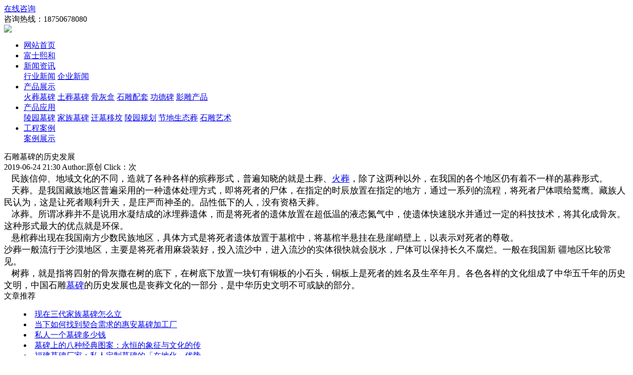

--- FILE ---
content_type: text/html
request_url: https://www.cntombstone.com/201703021200.html
body_size: 8140
content:
<!DOCTYPE html PUBLIC "-//W3C//DTD XHTML 1.0 Transitional//EN" "http://www.w3.org/TR/xhtml1/DTD/xhtml1-transitional.dtd">
<html xmlns="http://www.w3.org/1999/xhtml">
<head>
<script  type="text/javascript">
if ((navigator.userAgent.match(/(iPhone|iPod|Android|Backerry|WebOS|Symbian|Windows Phone|Phone)/i))) { location.replace("/m/view.php?aid=1200");} else {}
</script>
<meta http-equiv="Content-Type" content="text/html; charset=utf-8" />
<meta http-equiv="X-UA-Compatible" content="IE=8">
<title>石雕墓碑的历史发展-中式墓碑，国内墓碑，家族墓碑，陵园墓葬石雕艺术生产雕刻厂家-福建惠安富士熙和石业有限公司</title>
<meta name="keywords" content="石雕墓碑,墓碑,墓碑历史,石雕墓碑历史" />
<meta name="description" content="福建惠安富士熙和石业有限公司是一家专业从事墓碑雕刻的生产厂家，工厂地址位于石雕之乡福建惠安。该篇文章主要是为你们介绍的是民族信仰、地域文化的不同，造就了各种各样的殡葬形式，普遍知晓的就是土葬、火葬，除了这两种以外，在我国的各个地区仍有着不一样的墓葬形式。富士熙和石业有限公司主要从事墓碑雕刻，欢迎广大客户前来咨询订购。" />
<link href="/templets/focusshare/style/style.css" rel="stylesheet" media="screen" type="text/css" />
<link href="/templets/focusshare/style/css.css" rel="stylesheet" media="screen" type="text/css" />
<script type="text/javascript" src="/templets/focusshare/style/jquery.js"></script>
<script type="text/javascript" src="/templets/focusshare/style/lrtk.js"></script>
<!-- cntombstone.com Baidu tongji analytics -->

<script>
var _hmt = _hmt || [];
(function() {
  var hm = document.createElement("script");
  hm.src = "https://hm.baidu.com/hm.js?b75987a854b421a5a6389031925d15f5";
  var s = document.getElementsByTagName("script")[0]; 
  s.parentNode.insertBefore(hm, s);
})();
</script>
<script>
(function(){
    var bp = document.createElement('script');
    bp.src = '//push.zhanzhang.baidu.com/push.js';
    var s = document.getElementsByTagName("script")[0];
    s.parentNode.insertBefore(bp, s);
})();
</script>
</head>


<body class="Conpage">
 
    	
<div class="top width2">
	
    <div class="top_01 width2">
    	<div class="width1">
        	<div class="top_01left width3 left">
      <a href="/" target="_blank" class="a1" onclick="openChatWindow();" >在线咨询</a>
            </div>
            
            <div class="width3 right">
            	<div class="topTel_left left">咨询热线：<span class="bold family1">18750678080</span></div>
                <div class="topTel_share left"><div class="bdsharebuttonbox"><a href="#" class="bds_more" data-cmd="more"></a><!--<a href="#" class="bds_fbook" data-cmd="fbook" title="分享到Facebook"></a><a href="#" class="bds_twi" data-cmd="twi" title="分享到Twitter"></a>--><a href="#" class="bds_linkedin" data-cmd="linkedin" title="分享到linkedin"></a></div>
<script>window._bd_share_config={"common":{"bdSnsKey":{},"bdText":"","bdMini":"2","bdMiniList":false,"bdPic":"","bdStyle":"2","bdSize":"16"},"share":{}};with(document)0[(getElementsByTagName('head')[0]||body).appendChild(createElement('script')).src='http://bdimg.share.baidu.com/static/api/js/share.js?v=89860593.js?cdnversion='+~(-new Date()/36e5)];
</script></div>
            </div>
        </div>
    </div>
    
    <div class="top_02 width2">
    	<div class="width1">
        	<a href="/" class="left"  ><img src="/templets/focusshare/images/logo01.png" /></a>
            <div id="lanrenzhijia" class="right">
                <ul id="nav">
                    <li class="on"><a href="/" class="first" >网站首页</a><!--<div class="second"></div>--></li>
				 <li class=""><a href="/share/xihepinpai/" >富士熙和</a>
                   		<div class="second" style="display: none;">
                        
						<a href="/share/xihepinpai/qiyejianjie/" >企业简介</a>
                        
						<a href="/share/xihepinpai/lianxiwomen/" >联系我们</a>
                        
                        </div>
                    </li><li><a href="/news/">新闻资讯</a>
                   		<div class="second">
                        
						<a href="/1.html">行业新闻</a>
                        
						<a href="/qiyexinwen/">企业新闻</a>
                        
                        </div>
                    </li><li><a href="/products/">产品展示</a>
                   		<div class="second">
                        
						<a href="/hzmb/list_20_1.html">火葬墓碑</a>
                        
						<a href="/tuzangmubei/">土葬墓碑</a>
                        
						<a href="/guhuihe/">骨灰盒</a>
                        
						<a href="/shidiaopeitao/">石雕配套</a>
                        
						<a href="/products/gongdebei/">功德碑</a>
                        
						<a href="/products/yingdiaochanpin/">影雕产品</a>
                        
                        </div>
                    </li><li><a href="/share/anlizhanshi/">产品应用</a>
                   		<div class="second">
                        
						<a href="/lingyuan/">陵园墓碑</a>
                        
						<a href="/share/anlizhanshi/xiaoshouquyu/">家族墓碑</a>
                        
						<a href="/share/anlizhanshi/youzhishouhou/">迁墓移坟</a>
                        
						<a href="/guihua/">陵园规划</a>
                        
						<a href="/share/anlizhanshi/jiedishengtaizang/">节地生态葬</a>
                        
						<a href="/share/anlizhanshi/shidiaoyishu/">石雕艺术</a>
                        
                        </div>
                    </li><li><a href="/share/shejizhuanqu/">工程案例</a>
                   		<div class="second">
                        
						<a href="/share/shejizhuanqu/gongchenganli/">案例展示</a>
                        
                        </div>
                    </li>
                </ul>
                <div class="dot"><ul><span></span></ul></div>
                <div id="slide"></div>
            </div>
            
            
			<script type="text/javascript">
            $(function(){
                var liWidth = $('#lanrenzhijia #nav li').width();
                var secondWidth = $('#lanrenzhijia #nav2 .second').width();	
                $('#lanrenzhijia #nav li').hover(function(){
                    var index = $(this).index();
                    $('#lanrenzhijia .dot span').stop().animate({
                        left:liWidth*index+'px'
                    },200);
                    $(this).addClass('on').siblings().removeClass('on');
                    $(this).find('.second').fadeIn(600);
                    $('#lanrenzhijia #slide').stop().animate({
                        height:'200px'
                    },400);
                },function(){
                    $(this).find('.second').fadeOut(600);
                    $('#lanrenzhijia #slide').stop().animate({
                        height:'0'
                    },400);
                });
            });
            </script>
            
        </div>
    </div>
    
</div>
<!-- /header -->
<!-- 内容 --> 
<!-- 内容 --> 
<div class="Detaiye">
<div class="Detaiye_nsa left"></div>
<div class="Detaiye_nwz left">
    <div class="Detaiye_nre left inline">
    	<div class="Detaiye_nretit left">
        	<div class="Detaiye_nretit1 left bold">石雕墓碑的历史发展</div>
            <div class="Detaiye_nretit2 left"><span class="Detaiye_nretit2z left">2019-06-24 21:30     Author:原创      Click：<script src="/plus/count.php?view=yes&aid=1200&mid=1"type='text/javascript' language="javascript"></script>次

                </span>
            </div>
        </div>
        
        <div class="Detaiye_wznr left">
        <span style="font-size:18px;">&nbsp;&nbsp; 民族信仰、地域文化的不同，造就了各种各样的殡葬形式，普遍知晓的就是土葬、<a href="http://www.cntombstone.com/shibeimubei/slxzsxhsdmbcs_ksjm_1197.html">火葬</a>，除了这两种以外，在我国的各个地区仍有着不一样的墓葬形式。<br />
&nbsp;&nbsp; 天葬。是我国藏族地区普遍采用的一种遗体处理方式，即将死者的尸体，在指定的时辰放置在指定的地方，通过一系列的流程，将死者尸体喂给鹫鹰。藏族人民认为，这是让死者顺利升天，是庄严而神圣的。品性低下的人，没有资格天葬。<br />
&nbsp;&nbsp; 冰葬。所谓冰葬并不是说用水凝结成的冰埋葬遗体，而是将死者的遗体放置在超低温的液态氮气中，使遗体快速脱水并通过一定的科技技术，将其化成骨灰。这种形式最大的优点就是环保。<br />
&nbsp;&nbsp; 悬棺葬出现在我国南方少数民族地区，具体方式是将死者遗体放置于墓棺中，将墓棺半悬挂在悬崖峭壁上，以表示对死者的尊敬。<br />
沙葬一般流行于沙漠地区，主要是将死者用麻袋装好，投入流沙中，进入流沙的实体很快就会脱水，尸体可以保持长久不腐烂。一般在我国新 疆地区比较常见。<br />
&nbsp;&nbsp; 树葬，就是指将四射的骨灰撒在树的底下，在树底下放置一块钉有铜板的小石头，铜板上是死者的姓名及生卒年月。各色各样的文化组成了中华五千年的历史文明，中国石雕<a href="http://www.cntombstone.com/hangyexinwen/mbdcl_1198.html">墓碑</a>的历史发展也是丧葬文化的一部分，是中华历史文明不可或缺的部分。</span>
        </br>
<div class="bshare-custom"><div class="bsPromo bsPromo2"></div><a title="分享到QQ空间" class="bshare-qzone"></a><a title="分享到有道笔记" class="bshare-youdaonote" href="javascript:void(0);"></a><a title="分享到i贴吧" class="bshare-itieba" href="javascript:void(0);"></a><a title="分享到微信" class="bshare-weixin" href="javascript:void(0);"></a><a title="分享到豆瓣" class="bshare-douban" href="javascript:void(0);"></a><a title="分享到花瓣" class="bshare-huaban" href="javascript:void(0);"></a><a title="分享到新浪微博" class="bshare-sinaminiblog"></a><a title="分享到人民微博" class="bshare-peoplemb" href="javascript:void(0);"></a><a title="更多平台" class="bshare-more bshare-more-icon more-style-addthis"></a></div><script type="text/javascript" charset="utf-8" src="http://static.bshare.cn/b/buttonLite.js#style=-1&uuid=&pophcol=2&lang=zh"></script><script type="text/javascript" charset="utf-8" src="http://static.bshare.cn/b/bshareC0.js"></script>

 <div class="cpmpany">
<div class="new-box xiang-new">
                <div class="title">
                    <div class="text">文章推荐</div>
                    
                </div>
                <dl>
                    <dd>
                    <li><a href="/202601103518.html" target="_blank">现在三代家族墓碑怎么立</a></li>
<li><a href="/202512153517.html" target="_blank">当下如何找到契合需求的惠安墓碑加工厂</a></li>
<li><a href="/202512083516.html" target="_blank">私人一个墓碑多少钱</a></li>
<li><a href="/202511213515.html" target="_blank">墓碑上的八种经典图案：永恒的象征与文化的传</a></li>
<li><a href="/202511123514.html" target="_blank">福建墓碑厂家：私人定制墓碑的「在地化」优势</a></li>

                    </dd>
                </dl>
            </div>
<div class="new-box hang-new">
                <div class="title">
                </div>
                <dl>
                    <dd>
                      <li><a href="/201701051066.html" target="_blank">墓碑石柱文化</a></li>
<li><a href="/202508253499.html" target="_blank">私人订制：墓碑行业的个性化转型与未来前景</a></li>
<li><a href="/201906261968.html" target="_blank">云南省怒江州贡山独龙族怒族自治县回族葬俗</a></li>
<li><a href="/202006162440.html" target="_blank">给80岁老人立碑有什么讲究和忌讳</a></li>
<li><a href="/201909182233.html" target="_blank">雕刻厂家简述父母合葬墓的特点</a></li>

                    
                    </dd>
                </dl>
            </div>
</div>
		<div class="Detaiye_db left inline">
			<a href="/1.html " class="Detaiye_dbbd left">返回列表</a>
			<span class="Detaiye_pages right">
			<a href='/201703021199.html' class='left'><img src="/templets/focusshare/images/pages.jpg" /></a> 
			<a href='/201703031202.html' class='right'><img src="/templets/focusshare/images/pagex.jpg" /></a> 
			</span>
		</div>
        
        
        
    </div>
    <div class="clear"></div>
    </div>
 </div>
<div class="clear"></div>
    
    
<!-- 底部 -->
﻿<!-- 底部 -->
<div id="footer">  

<div class="inAbout">
  
<div class="inAboutnr">
<div class="inAboutnr1">

	<div class="inFoodh left">
    <div class="inFoodh_01 left">
            	<a href="/share/xihepinpai/">富士熙和</a>
                <ul class="left">
					
					 <li><a href="/share/xihepinpai/qiyejianjie/">企业简介</a></li>

					 <li><a href="/share/xihepinpai/lianxiwomen/">联系我们</a></li>

                </ul>
            </div><div class="inFoodh_01 left">
            	<a href="/news/">新闻资讯</a>
                <ul class="left">
					
					 <li><a href="/1.html">行业新闻</a></li>

					 <li><a href="/qiyexinwen/">企业新闻</a></li>

                </ul>
            </div><div class="inFoodh_01 left">
            	<a href="/products/">产品展示</a>
                <ul class="left">
					
					 <li><a href="/hzmb/list_20_1.html">火葬墓碑</a></li>

					 <li><a href="/tuzangmubei/">土葬墓碑</a></li>

					 <li><a href="/guhuihe/">骨灰盒</a></li>

					 <li><a href="/shidiaopeitao/">石雕配套</a></li>

					 <li><a href="/products/gongdebei/">功德碑</a></li>

					 <li><a href="/products/yingdiaochanpin/">影雕产品</a></li>

                </ul>
            </div><div class="inFoodh_01 left">
            	<a href="/share/anlizhanshi/">产品应用</a>
                <ul class="left">
					
					 <li><a href="/lingyuan/">陵园墓碑</a></li>

					 <li><a href="/share/anlizhanshi/xiaoshouquyu/">家族墓碑</a></li>

					 <li><a href="/share/anlizhanshi/youzhishouhou/">迁墓移坟</a></li>

					 <li><a href="/guihua/">陵园规划</a></li>

					 <li><a href="/share/anlizhanshi/jiedishengtaizang/">节地生态葬</a></li>

					 <li><a href="/share/anlizhanshi/shidiaoyishu/">石雕艺术</a></li>

                </ul>
            </div><div class="inFoodh_01 left">
            	<a href="/share/shejizhuanqu/">工程案例</a>
                <ul class="left">
					
					 <li><a href="/share/shejizhuanqu/gongchenganli/">案例展示</a></li>

                </ul>
            </div>
	</div>
        
        <div class="foot_cont left">
    	<div class="foot_cont01 left">咨询热线：<br /><span class="bold size1 family1">墓碑工程部：18750678080 席先生<br />石雕产品部：18750588080 黄先生</span></div>
                                        
        
        <div class="foot_cont01 left" style="border:none; margin-top:1px;">关注我们：
        <span class="foot_share width2 left" style="margin-top:0;">
    			<div class="left" style="width:80px;text-align:center;font-size:12px;color:#b5b5b5;line-height: 20px;"><img src="/templets/focusshare/images/weix_ewm.jpg" /><br />关注微信</div>

        <div class="left" style="width:80px; text-align:center; font-size:12px; color:#b5b5b5; margin-left:10px;line-height: 20px;"><img src="/templets/focusshare/images/weix_ewm03.jpg" /></a><br />微信客服</div>
                
            </span>
		</div>
        <script type="text/javascript" src="http://v2.jiathis.com/code/jia.js" charset="utf-8"></script>
    </div>

</div>
</div>
       
<div id="container" class="mpage">
	<div id="anitOut" class="anitOut"></div>
	<div class="bgz"></div>
	<div id="fshow" class="w994 fshow">
	<div class="banners ibg_1"></div>
	</div>
	<ul id="bnav" class="bnav">
	<li class="current">1</li>
	</ul>
</div>


        </div>
        
        <div class="inFootdwz">
        <div class="inFootdwz_nr">
<p style="text-align: center;">
	<br>
	© 2016-2023 福建惠安富士熙和石业有限公司 版权所有 | <img src="https://www.cntombstone.com/templets/focusshare/images/mgwab.png" /><a href="https://beian.mps.gov.cn/#/query/webSearch?code=35052102000480" rel=\"noreferrer\" target=\"_blank\">闽公网安备35052102000480</a> | <a href="http://beian.miit.gov.cn">闽ICP备16003039号-1 </a></p>
        </div>
        </div>

  
    </div>



    <script type="text/javascript">
    $(function(){$.fn.bannerShow=function(g){g=jQuery.extend({wraper:"fshow",autotime:6000,isAuto:true,ind:0,changeColor:null},g||{});return this.each(function(){var o;var n=0;var i=this;var j=$("#bnav"),k=$("li",j);var h=[["2b2b2b","#212121"]];$(this).hover(function(){g.isAuto=false},function(){g.isAuto=true});m(0);k.each(function(p,q){$(q).mouseover(function(){n=p;k.removeClass().eq(n).addClass("current");m(n)})});o=setInterval(function(){if(!g.isAuto){return false}k.each(function(p,q){if($(q).hasClass("current")){n=p}m(n)});if(n==k.size()-1){n=0;m(n);k.removeClass().eq(n).addClass("current")}else{n+=1;m(n);k.removeClass().eq(n).addClass("current")}},g.autotime);function m(p){$(".banners",i).hide();$(".banners",i).eq(p).show();if(g.changeColor){g.changeColor(h[p]).set()}}})};if(!window.ActiveXObject&&!!document.createElement("canvas").getContext){$.getScript("http://im-img.qq.com/pcqq/js/200/cav.js",function(){var t={width:1.5,height:1.5,depth:10,segments:12,slices:6,xRange:0.8,yRange:0.1,zRange:1,ambient:"#525252",diffuse:"#FFFFFF",speed:0.0002};var G={count:2,xyScalar:1,zOffset:100,ambient:"#002c4a",diffuse:"#222222",speed:0.001,gravity:1200,dampening:0.95,minLimit:10,maxLimit:null,minDistance:20,maxDistance:400,autopilot:false,draw:false,bounds:CAV.Vector3.create(),step:CAV.Vector3.create(Math.randomInRange(0.2,1),Math.randomInRange(0.2,1),Math.randomInRange(0.2,1))};var m="canvas";var E="svg";var x={renderer:m};var i,n=Date.now();var L=CAV.Vector3.create();var k=CAV.Vector3.create();var z=document.getElementById("container");var w=document.getElementById("anitOut");var D,I,h,q,y;var g;var r;function C(){F();p();s();B();v();K(z.offsetWidth,z.offsetHeight);o()}function F(){g=new CAV.CanvasRenderer();H(x.renderer)}function H(N){if(D){w.removeChild(D.element)}switch(N){case m:D=g;break}D.setSize(z.offsetWidth,z.offsetHeight);w.appendChild(D.element)}function p(){I=new CAV.Scene()}function s(){I.remove(h);D.clear();q=new CAV.Plane(t.width*D.width,t.height*D.height,t.segments,t.slices);y=new CAV.Material(t.ambient,t.diffuse);h=new CAV.Mesh(q,y);I.add(h);var N,O;for(N=q.vertices.length-1;N>=0;N--){O=q.vertices[N];O.anchor=CAV.Vector3.clone(O.position);O.step=CAV.Vector3.create(Math.randomInRange(0.2,1),Math.randomInRange(0.2,1),Math.randomInRange(0.2,1));O.time=Math.randomInRange(0,Math.PIM2)}}function B(){var O,N;for(O=I.lights.length-1;O>=0;O--){N=I.lights[O];I.remove(N)}D.clear();for(O=0;O<G.count;O++){N=new CAV.Light(G.ambient,G.diffuse);N.ambientHex=N.ambient.format();N.diffuseHex=N.diffuse.format();I.add(N);N.mass=Math.randomInRange(0.5,1);N.velocity=CAV.Vector3.create();N.acceleration=CAV.Vector3.create();N.force=CAV.Vector3.create()}}function K(O,N){D.setSize(O,N);CAV.Vector3.set(L,D.halfWidth,D.halfHeight);s()}function o(){i=Date.now()-n;u();M();requestAnimationFrame(o)}function u(){var Q,P,O,R,T,V,U,S=t.depth/2;CAV.Vector3.copy(G.bounds,L);CAV.Vector3.multiplyScalar(G.bounds,G.xyScalar);CAV.Vector3.setZ(k,G.zOffset);for(R=I.lights.length-1;R>=0;R--){T=I.lights[R];CAV.Vector3.setZ(T.position,G.zOffset);var N=Math.clamp(CAV.Vector3.distanceSquared(T.position,k),G.minDistance,G.maxDistance);var W=G.gravity*T.mass/N;CAV.Vector3.subtractVectors(T.force,k,T.position);CAV.Vector3.normalise(T.force);CAV.Vector3.multiplyScalar(T.force,W);CAV.Vector3.set(T.acceleration);CAV.Vector3.add(T.acceleration,T.force);CAV.Vector3.add(T.velocity,T.acceleration);CAV.Vector3.multiplyScalar(T.velocity,G.dampening);CAV.Vector3.limit(T.velocity,G.minLimit,G.maxLimit);CAV.Vector3.add(T.position,T.velocity)}for(V=q.vertices.length-1;V>=0;V--){U=q.vertices[V];Q=Math.sin(U.time+U.step[0]*i*t.speed);P=Math.cos(U.time+U.step[1]*i*t.speed);O=Math.sin(U.time+U.step[2]*i*t.speed);CAV.Vector3.set(U.position,t.xRange*q.segmentWidth*Q,t.yRange*q.sliceHeight*P,t.zRange*S*O-S);CAV.Vector3.add(U.position,U.anchor)}q.dirty=true}function M(){D.render(I)}function J(O){var Q,N,S=O;var P=function(T){for(Q=0,l=I.lights.length;Q<l;Q++){N=I.lights[Q];N.ambient.set(T);N.ambientHex=N.ambient.format()}};var R=function(T){for(Q=0,l=I.lights.length;Q<l;Q++){N=I.lights[Q];N.diffuse.set(T);N.diffuseHex=N.diffuse.format()}};return{set:function(){P(S[0]);R(S[1])}}}function v(){window.addEventListener("resize",j)}function A(N){CAV.Vector3.set(k,N.x,D.height-N.y);CAV.Vector3.subtract(k,L)}function j(N){K(z.offsetWidth,z.offsetHeight);M()}C();$("#fshow").bannerShow({changeColor:J})})}else{$("#fshow").bannerShow()}$("#copytime").html((new Date()).getFullYear());$("#ovpage").click(function(g){g.preventDefault();$("html, body").animate({scrollTop:$("#container").height()},1000)});var c=function(){};if(typeof(pgvMain)!="function"){var f="http://pingjs.qq.com/tcss.ping.js?v=1";$.getScript(f,function(){if(typeof(pgvMain)=="function"){pgvMain()}c=pgvSendClick;$(".forTcss").click(function(){var g=$(this).attr("name");var h=window.setTimeout(function(){c({hottag:g})},500)})})}window.online_resp=function(g){if(g&&g.c){$("#cur_online").text(g.c.toString().replace(/(\d)(?=(\d{3})+(?!\d))/g,"$1,"));$("#max_online").text(g.h.toString().replace(/(\d)(?=(\d{3})+(?!\d))/g,"$1,"))}};$.getJSON("http://mma.qq.com/cgi-bin/im/online&callback=?",function(g){});swfobject.embedSWF("http://im.qq.com/online/flash/flash20140304.swf","flashBox","910","700","9.0.0","expressInstall.swf");$("#viewOnline").click(function(g){g.preventDefault();$("#flashDiv").show();$("#overlay").show();$("#overlay").css({height:$(document).height()});c({hottag:"pcqq.openflash"})});$("#flashClose").click(function(g){g.preventDefault();$("#flashDiv").hide();$("#overlay").hide()});$("#flashZone").click(function(){var h=($(window).width()-615)/2,g=($(window).height()-713)/2;window.open("http://www.inpic.com.cn/","_blank","toolbar=yes, location=yes, directories=no, status=no, menubar=yes, scrollbars=yes, resizable=no, copyhistory=yes, width=615, height=363, left="+h+", top="+g);c({hottag:"pcqq.sharetozone"})});$("#flashWeibo").click(function(){window.open("http://www.inpic.com.cn/","_blank","toolbar=yes, location=yes, directories=no, status=no, menubar=yes, scrollbars=yes, resizable=no, copyhistory=yes, width=615, height=363");c({hottag:"pcqq.sharetoweibo"})});var d=$(".ipage");var e=[],b=[];$(d).each(function(g,h){e[g]=$(h).offset().top+Math.floor($(h).height()/2);b[g]=$(h).find(".imgwrap")});var a=$(window).height();$(window).resize(function(){a=$(window).height()});$(window).scroll(function(){var g=$(window).scrollTop();$(e).each(function(h,j){if(Math.floor(a/2)+g>=j){if(!$(b[h]).hasClass("showbg")){$(b[h]).addClass("showbg")}}})})});
	</script>
</body>
</html>

<script type="text/javascript" src="https://4.molinsoft.com/jsCode?publishId=2c90eeb66ac01e18016ac3a0cce6628d"></script><div class="xtsitelinkstyle"></div>